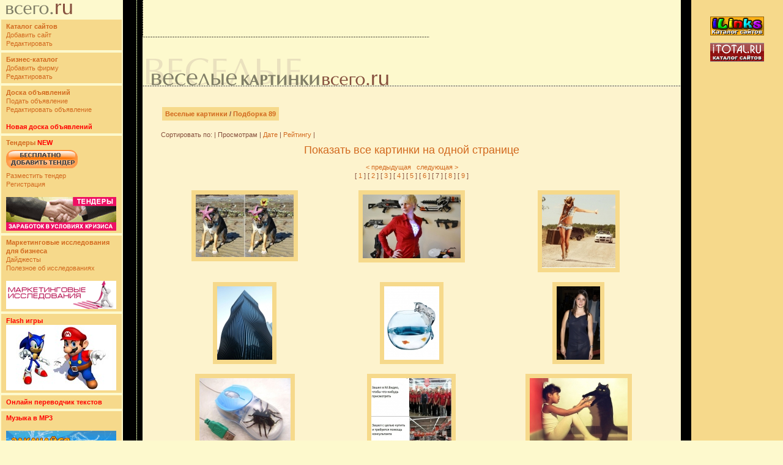

--- FILE ---
content_type: text/html; charset=UTF-8
request_url: http://fun.vsego.ru/pic.phtml?kat=89&page=7&sort=view
body_size: 3469
content:

<HTML>
<HEAD>
<TITLE>Веселые картинки - Подборка 89 | Развлекательный портал Всего.RU</TITLE>
<BASE href='http://fun.vsego.ru/'>
<LINK HREF='vsego.css' REL='stylesheet'>
<META HTTP-EQUIV='Content-Type' CONTENT='text/html; charset=utf-8'>
<meta name="keywords" content="">
<meta name="description" content="">
</HEAD>
<BODY BGCOLOR=#FDF9CD leftmargin='0' topmargin='0' marginwidth='0' marginheight='0'>

<DIV align='left'><TABLE BORDER=0 WIDTH=100% CELLPADDING=0 CELLSPACING=0>
		<TR>
		<TD WIDTH=200 VALIGN=TOP>
<table border=0 width=100%>
 <tr><td class='text-l'>
 <img src='http://www.vsego.ru/images/logovsego.gif'>
 </td></tr>
 </table>
 <table border=0 width=100%>
 <tr><td class='text-l' BGCOLOR=#F6D98B>
 <a href="http://www.vsego.ru"><b>Каталог сайтов</b></a><br>
 <a href="http://www.vsego.ru/addurl.phtml">Добавить сайт</a><br>
 <a href="http://www.vsego.ru/change.phtml">Редактировать</a>
 </td></tr>
 </table>
 
 <table border=0 width=100%>
 <tr><td class='text-l' BGCOLOR=#F6D98B>
 <a href="http://yellowpages.vsego.ru"><b>Бизнес-каталог</b></a><br>
 <a href="http://yellowpages.vsego.ru/add.phtml">Добавить фирму</a><br>
 <a href="http://yellowpages.vsego.ru/change.phtml">Редактировать</a>
 </td></tr>
 </table>
 
 
 <table border=0 width=100%>
 <tr><td class='text-l' BGCOLOR=#F6D98B>
 <a href="http://board.vsego.ru"><b>Доска объявлений<b></a><br>
 <a href="http://board.vsego.ru/add.phtml">Подать объявление</a><br>
 <a href="http://board.vsego.ru/change.phtml">Редактировать объявление</a>
 <br><br>
 <noindex><a href="http://boardvsego.ru" target=_blank><FONT color="red"><b>Новая доска объявлений<b></a></FONT></noindex><br>
 </td></tr>
 </table>
 
 
 <table border=0 width=100%>
 <tr><td class='text-l' BGCOLOR=#F6D98B>
 <a href="http://tenders.vsego.ru"><b>Тендеры</b></a> <FONT color="red"><B>NEW</B></FONT><br>
 <a href="http://tenders.vsego.ru/addtender.phtml?h=tenders.vsego.ru" title="Добавить тендер бесплатно"><IMG SRC="http://vsego.ru/images/add_tender.gif" border=0 style="padding-top:5px;padding-bottom:5px"></a><br>
 <a href="http://tenders.vsego.ru/addtender.phtml?h=tenders.vsego.ru">Разместить тендер</a><br>
 <a href="http://tenders.vsego.ru/registerform.php?h=tenders.vsego.ru">Регистрация</a>
 <br><br>
 <a href="http://tenders.vsego.ru" title="Тендеры"><IMG SRC="http://vsego.ru/images/tendersban.gif" border=0></a>
 </td></tr>
 </table>
 
 <table border=0 width=100%>
 <tr><td class='text-l' BGCOLOR=#F6D98B>
 <a href="http://research.vsego.ru"><b>Маркетинговые исследования для бизнеса</b></a> 
 <br>
 <a href="http://research.vsego.ru/digestlist.php">Дайджесты</a>
 <br>
 <a href="http://research.vsego.ru/articlelist.php">Полезное об исследованиях</a>
 <br><br>
 
 <a href="http://research.vsego.ru" title="Маркетинговые исследования для бизнеса"><IMG SRC="http://vsego.ru/images/researchban.gif" border=0></a>
 </td></tr>
 </table>
 
 
 
 <table border=0 width=100%>
 <tr><td class='text-l' BGCOLOR=#F6D98B>
 <a href="http://games.vsego.ru"><font color="red"><b>Flash игры</font></b></a><br>
 <a href="http://games.vsego.ru"><img border="0" src='http://www.vsego.ru/gol-vsego.jpg'></a>
 </table>
 
 <table border=0 width=100%>
 <tr><td class='text-l' BGCOLOR=#F6D98B>
 <a href="go.php?5"><b><font color="red">Онлайн переводчик текстов</font><b></a>
 </td></tr>
 </table>
 
 <table border=0 width=100%>
 <tr><td class='text-l' BGCOLOR=#F6D98B>
 <a href="http://music.vsego.ru" title="Бесплатные MP3 без регистрации. Тексты песен. Аккорды. Видеоклипы онлайн."><font color="red"><b>Музыка в MP3</font></b></a>
 <br><br>
 <a href="http://music.vsego.ru"><img border="0" src='http://www.vsego.ru/images/musicmp.gif'></a>
 </td></tr>
 </table>
 
 <table border=0 width=100%>
 <tr><td class='text-l' BGCOLOR=#F6D98B>
 <a href="http://fun.vsego.ru"><b>Веселые картинки</b></a>
 <br><br>
 <a href="http://fun.vsego.ru"><img border="0" src='http://www.vsego.ru/fun-vsego.jpg'></a>
 </table>
 
 
 <table border=0 width=100%>
 <tr><td class='text-l' BGCOLOR=#F6D98B>
 <a href="http://love-vsego.ru"><b>Знакомства</b></a>
 <br><br>
 <a href="http://love-vsego.ru"><img border="0" src='http://www.vsego.ru/love-vsego.jpg'></a>
 </td></tr>
 </table>
 
 
 <table border=0 width=100%>
 <tr><td class='text-l' BGCOLOR=#F6D98B>
 <a href="http://anekdot.vsego.ru"><b>Анекдоты</b></a>
 </td></tr>
 </table>
 
 <table border=0 width=100%>
 <tr><td class='text-l' BGCOLOR=#F6D98B>
 <a href="http://oboi.vsego.ru" title="Обои для рабочего стола"><font color="red"><b>Обои. Фотографии</font></b></a>
 </table>
 
 <table border=0 width=100%>
 <tr><td class='text-l' BGCOLOR=#F6D98B>
 <a href="http://www.vsego.ru/feedback">Обратная связь</a>
 </table>
 <table border=0 width=100% height=300>
 <tr><td>
 </td></tr>
 
 </table>
 <br>
 <br>
 <center>
 <!-- left_center -->
 <br>
 <!-- left_down -->

<br><br>
<center>


</center>
</TD>
		<TD WIDTH=32 HEIGHT=500 BGCOLOR=#000000 BACKGROUND='images/kl-f.gif'>&nbsp;</TD>
		<TD BGCOLOR=#FDF3CD valign='top'>
		
		<TABLE id='bannerverh' BORDER=0 WIDTH=100% CELLPADDING=0 CELLSPACING=0><TR>		
			<TD HEIGHT=61 BGCOLOR=#FDF9CD><IMG SRC="images/line.gif" WIDTH=1 HEIGHT=60><IMG SRC='images/spacer.gif' WIDTH=10><br><IMG SRC="http://www.vsego.ru/images/lineban.gif" WIDTH=469 HEIGHT=1><IMG SRC='images/spacer.gif' WIDTH=10 HEIGHT=1></TD>
		</TR></TABLE>
		
		

<TABLE id='zagolovok' BORDER=0 WIDTH=100% CELLPADDING=0 CELLSPACING=0 BGCOLOR=#FDF9CD><TR>		
	<TD HEIGHT=80 class='l' valign='bottom' BACKGROUND='images/bgzag.gif'>
			<IMG SRC='images/zagfun.gif'><IMG SRC='images/spacer.gif' WIDTH=77></TD></TR></TABLE>


<table id='searchform' border='0' CELLPADDING='0' CELLSPACING='0' width='100%'>
<tr>
<td>




</td>
</tr>
</table>

<center>

<table id='maintext' border='0' CELLPADDING=0 CELLSPACING=0 width='95%'>
<tr><td>

</td>
</tr>
<tr><td valign='top'>

</tr>
<tr>
<td valign='top' class='text-l'>
<p align='left'>
<br>
<index>
<br>
<table border=0>
<tr><td BGCOLOR=#F6D98B class='category'>
<a href='index.phtml'><b>Веселые картинки</b></a><b> / </b><a href='pic.phtml?kat=89'><b>Подборка 89</b></a>
</td>
</tr>
</table>
<br>

Сортировать по: | Просмотрам | <a href='pic.phtml?kat=89&sort=date'>Дате</a> | <a href='pic.phtml?kat=89&sort=rating'>Рейтингу</a> | <br>
</p>
<center>

<font size=4><a href='pic.phtml?kat=89&all=1'>Показать все картинки на одной странице</a></font><br><br><a href='pic.phtml?kat=89&page=6&sort=view'><&nbsp;предыдущая</a>&nbsp;&nbsp;&nbsp;<a href='pic.phtml?kat=89&page=8&sort=view'>следующая&nbsp;></a><br>[<a href='pic.phtml?kat=89&page=1&sort=view'> 1 </a>] [<a href='pic.phtml?kat=89&page=2&sort=view'> 2 </a>] [<a href='pic.phtml?kat=89&page=3&sort=view'> 3 </a>] [<a href='pic.phtml?kat=89&page=4&sort=view'> 4 </a>] [<a href='pic.phtml?kat=89&page=5&sort=view'> 5 </a>] [<a href='pic.phtml?kat=89&page=6&sort=view'> 6 </a>] [ 7 ] [<a href='pic.phtml?kat=89&page=8&sort=view'> 8 </a>] [<a href='pic.phtml?kat=89&page=9&sort=view'> 9 </a>] 
<br><br>
<table border='0' width='100%'><tr><td width='25%' valign='top' class='point'><center><table border=0 BGCOLOR=#F6D98B><tr><td valign='center' align='center' class='category'>
 <center><a href="img.phtml?id=13667"><img border=0  src="../pics/13667_sm.jpg"></a><br>
</td>
</tr>
</table>
<br></td><td width='25%' valign='top' class='point'><center><table border=0 BGCOLOR=#F6D98B><tr><td valign='center' align='center' class='category'>
 <center><a href="img.phtml?id=13663"><img border=0  src="../pics/13663_sm.jpg"></a><br>
</td>
</tr>
</table>
<br></td><td width='25%' valign='top' class='point'><center><table border=0 BGCOLOR=#F6D98B><tr><td valign='center' align='center' class='category'>
 <center><a href="img.phtml?id=13708"><img border=0  src="../pics/13708_sm.jpg"></a><br>
</td>
</tr>
</table>
<br></td></tr><tr><td width='25%' valign='top' class='point'><center><table border=0 BGCOLOR=#F6D98B><tr><td valign='center' align='center' class='category'>
 <center><a href="img.phtml?id=13724"><img border=0  src="../pics/13724_sm.jpg"></a><br>
</td>
</tr>
</table>
<br></td><td width='25%' valign='top' class='point'><center><table border=0 BGCOLOR=#F6D98B><tr><td valign='center' align='center' class='category'>
 <center><a href="img.phtml?id=13672"><img border=0  src="../pics/13672_sm.jpg"></a><br>
</td>
</tr>
</table>
<br></td><td width='25%' valign='top' class='point'><center><table border=0 BGCOLOR=#F6D98B><tr><td valign='center' align='center' class='category'>
 <center><a href="img.phtml?id=13709"><img border=0  src="../pics/13709_sm.jpg"></a><br>
</td>
</tr>
</table>
<br></td></tr><tr><td width='25%' valign='top' class='point'><center><table border=0 BGCOLOR=#F6D98B><tr><td valign='center' align='center' class='category'>
 <center><a href="img.phtml?id=13710"><img border=0  src="../pics/13710_sm.jpg"></a><br>
</td>
</tr>
</table>
<br></td><td width='25%' valign='top' class='point'><center><table border=0 BGCOLOR=#F6D98B><tr><td valign='center' align='center' class='category'>
 <center><a href="img.phtml?id=13726"><img border=0  src="../pics/13726_sm.jpg"></a><br>
</td>
</tr>
</table>
<br></td><td width='25%' valign='top' class='point'><center><table border=0 BGCOLOR=#F6D98B><tr><td valign='center' align='center' class='category'>
 <center><a href="img.phtml?id=13737"><img border=0  src="../pics/13737_sm.jpg"></a><br>
</td>
</tr>
</table>
<br></td></tr><tr><td width='25%' valign='top' class='point'><center><table border=0 BGCOLOR=#F6D98B><tr><td valign='center' align='center' class='category'>
 <center><a href="img.phtml?id=13690"><img border=0  src="../pics/13690_sm.jpg"></a><br>
</td>
</tr>
</table>
<br></td><td width='25%' valign='top' class='point'><center><table border=0 BGCOLOR=#F6D98B><tr><td valign='center' align='center' class='category'>
 <center><a href="img.phtml?id=13683"><img border=0  src="../pics/13683_sm.jpg"></a><br>
</td>
</tr>
</table>
<br></td><td width='25%' valign='top' class='point'><center><table border=0 BGCOLOR=#F6D98B><tr><td valign='center' align='center' class='category'>
 <center><a href="img.phtml?id=13732"><img border=0  src="../pics/13732_sm.jpg"></a><br>
</td>
</tr>
</table>
<br></td></tr>
  </table>

<font size=4><a href='pic.phtml?kat=89&all=1'>Показать все картинки на одной странице</a></font><br><br><a href='pic.phtml?kat=89&page=6&sort=view'><&nbsp;предыдущая</a>&nbsp;&nbsp;&nbsp;<a href='pic.phtml?kat=89&page=8&sort=view'>следующая&nbsp;></a><br>[<a href='pic.phtml?kat=89&page=1&sort=view'> 1 </a>] [<a href='pic.phtml?kat=89&page=2&sort=view'> 2 </a>] [<a href='pic.phtml?kat=89&page=3&sort=view'> 3 </a>] [<a href='pic.phtml?kat=89&page=4&sort=view'> 4 </a>] [<a href='pic.phtml?kat=89&page=5&sort=view'> 5 </a>] [<a href='pic.phtml?kat=89&page=6&sort=view'> 6 </a>] [ 7 ] [<a href='pic.phtml?kat=89&page=8&sort=view'> 8 </a>] [<a href='pic.phtml?kat=89&page=9&sort=view'> 9 </a>] 
<p align='right'>
<br>
<table border=0>
<tr><td BGCOLOR=#F6D98B class='category'>
<a href='index.phtml'><b>Веселые картинки</b></a><b> / </b><a href='pic.phtml?kat=89'><b>Подборка 89</b></a>
</td>
</tr>
</table>
<br>

</p>
</index>



</td>
</tr>
<tr>
<td height='200'>

<center>

</center>
<br><br>

</td>
</tr>
<tr>
<td height='50'>
<IMG SRC='images/spacer.gif' WIDTH=600 HEIGHT=1>
</td>
</tr>
</table>

		</TD>
		<TD WIDTH=17 HEIGHT=61 BGCOLOR=#000000>&nbsp;</TD>
		<TD WIDTH=150 HEIGHT=500  BGCOLOR=#F6D98B VALIGN=TOP>


<center>
<table border='0' width='100%'>
<tr><td valign='top'>

<center>
 
 
 <br><br>
 
 <a href="http://www.ilinks.ru" target="_blank"><img src="http://www.ilinks.ru/images/ilinks.gif" alt="Каталог сайтов iLinks.RU" border="0" width="88" height="31"></a>
 <br><br>
 <a href="http://www.itotal.ru" target="_blank"><img src="http://www.itotal.ru/images/itotal.gif" alt="Каталог сайтов :: Развлекательный портал iTotal.RU" border="0" width="88" height="31"></a>
 
 <br><br>
 
 


<br>


<br><br>
</td></tr>
</table>
</TD>
	</TR>
	

		<TR>
		<TD WIDTH=200 VALIGN=TOP>
</TD>
		<TD WIDTH=32 BGCOLOR=#000000 BACKGROUND='images/kl-f.gif'>&nbsp;</TD>
		<TD BGCOLOR=#FDF3CD VALIGN=TOP class='r' align=right><table cellspacing='0' cellpadding='0' border='0' WIDTH=100% HEIGHT=62 >
<tr>
<td BACKGROUND='images/badown.gif' align=right class='r' VALIGN=CENTER>
<IMG SRC='images/lineban.gif' WIDTH=469 HEIGHT=1><br><!--banner vnisu-->
<IMG SRC='images/line.gif'>
</td>
</tr>
</table>
<table border='0' width='100%' cellspacing='0' cellpadding='0'>
<tr>
<td width='70%'>
<table border=0 cellspacing=0 cellpadding=0><tr><td>
 <noindex><!--TopList COUNTER--><a target=_top
 href="http://top.list.ru/jump?from=139559"><script language="JavaScript"><!--
 d=document;a='';a+=';r='+escape(d.referrer)
 js=10//--></script><script language="JavaScript1.1"><!--
 a+=';j='+navigator.javaEnabled()
 js=11//--></script><script language="JavaScript1.2"><!--
 s=screen;a+=';s='+s.width+'*'+s.height
 a+=';d='+(s.colorDepth?s.colorDepth:s.pixelDepth)
 js=12//--></script><script language="JavaScript1.3"><!--
 js=13//--></script><script language="JavaScript"><!--
 d.write('<img src="http://top.list.ru/counter'+
 '?id=139559;t=30;js='+js+a+';rand='+Math.random()+
 '" alt="TopList" '+ 'border=0 height=31 width=88>')
 if(js>11)d.write('<'+'!-- ')//--></script><noscript><img
 src="http://top.list.ru/counter?js=na;id=139559;t=30"
 border=0 height=31 width=88
 alt="TopList"></noscript><script language="JavaScript"><!--
 if(js>11)d.write('--'+'>')//--></script></a><!--TopList COUNTER-->
 
 </noindex> <!--LiveInternet counter--><script type="text/javascript"><!--
 document.write("<a href='http://www.liveinternet.ru/click' "+
 "target=_blank><img src='//counter.yadro.ru/hit?t15.17;r"+
 escape(document.referrer)+((typeof(screen)=="undefined")?"":
 ";s"+screen.width+"*"+screen.height+"*"+(screen.colorDepth?
 screen.colorDepth:screen.pixelDepth))+";u"+escape(document.URL)+
 ";"+Math.random()+
 "' alt='' title='LiveInternet: показано число просмотров за 24"+
 " часа, посетителей за 24 часа и за сегодня' "+
 "border='0' width='88' height='31'><\/a>")
 //--></script><!--/LiveInternet-->
 </td>
 <td>
 </td></tr></table>

</td>
<td width='30%' valign='top'>
<p align='right'><a href='mailto:admin@vsego.ru'><IMG SRC='images/cright.gif' width=205 height=7 border=0 alt='ѕишите нам'></a></p>
</td>
</td></tr>
</table>
		

</TD>
<TD WIDTH=17 BGCOLOR=#000000>&nbsp;</TD>
		<TD WIDTH=150 BGCOLOR=#F6D98B VALIGN=TOP>

</TD>
	</TR>	
</TABLE>


</BODY>
</HTML>
